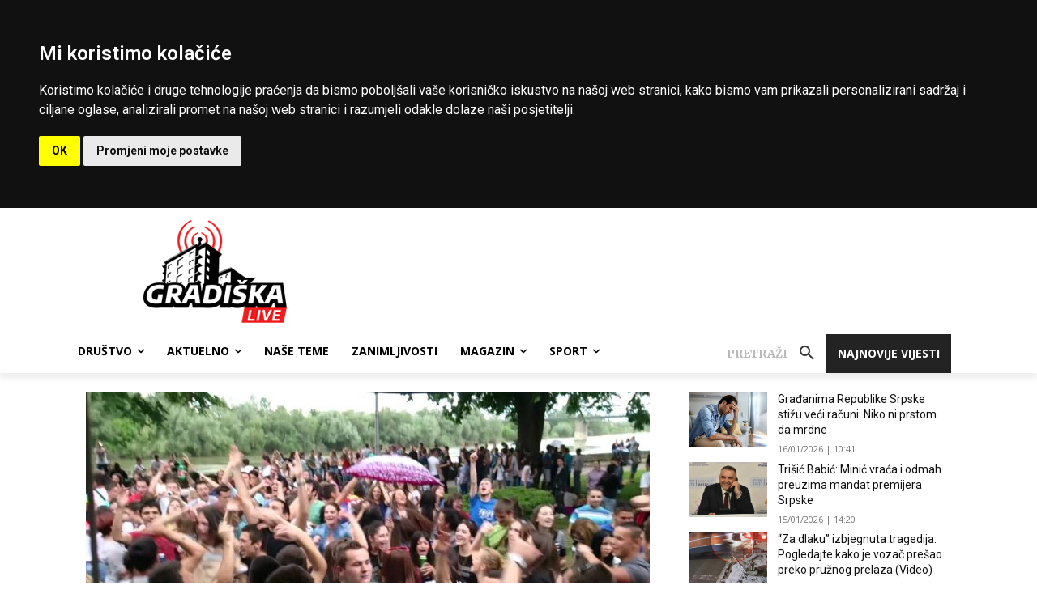

--- FILE ---
content_type: text/html; charset=utf-8
request_url: https://www.google.com/recaptcha/api2/aframe
body_size: 267
content:
<!DOCTYPE HTML><html><head><meta http-equiv="content-type" content="text/html; charset=UTF-8"></head><body><script nonce="AqNPaS_XyASbvFVdvqL0hQ">/** Anti-fraud and anti-abuse applications only. See google.com/recaptcha */ try{var clients={'sodar':'https://pagead2.googlesyndication.com/pagead/sodar?'};window.addEventListener("message",function(a){try{if(a.source===window.parent){var b=JSON.parse(a.data);var c=clients[b['id']];if(c){var d=document.createElement('img');d.src=c+b['params']+'&rc='+(localStorage.getItem("rc::a")?sessionStorage.getItem("rc::b"):"");window.document.body.appendChild(d);sessionStorage.setItem("rc::e",parseInt(sessionStorage.getItem("rc::e")||0)+1);localStorage.setItem("rc::h",'1768962552182');}}}catch(b){}});window.parent.postMessage("_grecaptcha_ready", "*");}catch(b){}</script></body></html>